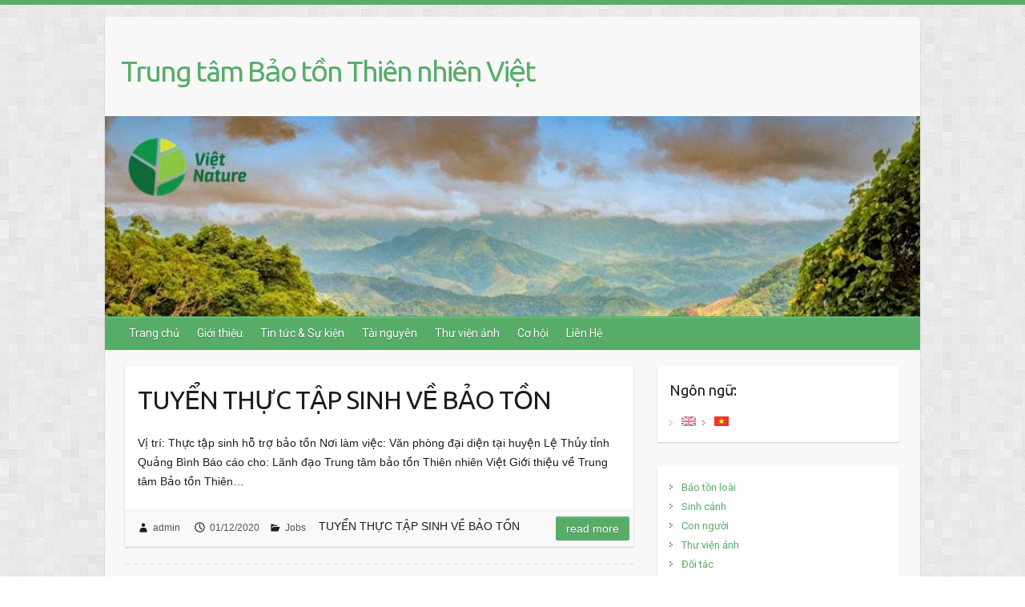

--- FILE ---
content_type: text/html; charset=UTF-8
request_url: https://www.thiennhienviet.org.vn/author/admin/
body_size: 9976
content:

<!DOCTYPE html>
<html lang="vi-VN">
<head>

		<link rel="profile" href="http://gmpg.org/xfn/11" />
	<link rel="pingback" href="https://www.thiennhienviet.org.vn/xmlrpc.php" />
<title>admin &#8211; Trung tâm Bảo tồn Thiên nhiên Việt</title>
<link rel='dns-prefetch' href='//fonts.googleapis.com' />
<link rel='dns-prefetch' href='//s.w.org' />
<link rel="alternate" type="application/rss+xml" title="Dòng thông tin Trung tâm Bảo tồn Thiên nhiên Việt &raquo;" href="https://www.thiennhienviet.org.vn/feed/" />
<link rel="alternate" type="application/rss+xml" title="Dòng phản hồi Trung tâm Bảo tồn Thiên nhiên Việt &raquo;" href="https://www.thiennhienviet.org.vn/comments/feed/" />
<link rel="alternate" type="application/rss+xml" title="Dòng thông tin: Trung tâm Bảo tồn Thiên nhiên Việt &raquo; bài viết bởi admin" href="https://www.thiennhienviet.org.vn/author/admin/feed/" />
<meta charset="UTF-8" />
<meta name="viewport" content="width=device-width, initial-scale=1, maximum-scale=1">
		<script type="text/javascript">
			window._wpemojiSettings = {"baseUrl":"https:\/\/s.w.org\/images\/core\/emoji\/12.0.0-1\/72x72\/","ext":".png","svgUrl":"https:\/\/s.w.org\/images\/core\/emoji\/12.0.0-1\/svg\/","svgExt":".svg","source":{"concatemoji":"https:\/\/www.thiennhienviet.org.vn\/wp-includes\/js\/wp-emoji-release.min.js?ver=5.3.2"}};
			!function(e,a,t){var r,n,o,i,p=a.createElement("canvas"),s=p.getContext&&p.getContext("2d");function c(e,t){var a=String.fromCharCode;s.clearRect(0,0,p.width,p.height),s.fillText(a.apply(this,e),0,0);var r=p.toDataURL();return s.clearRect(0,0,p.width,p.height),s.fillText(a.apply(this,t),0,0),r===p.toDataURL()}function l(e){if(!s||!s.fillText)return!1;switch(s.textBaseline="top",s.font="600 32px Arial",e){case"flag":return!c([127987,65039,8205,9895,65039],[127987,65039,8203,9895,65039])&&(!c([55356,56826,55356,56819],[55356,56826,8203,55356,56819])&&!c([55356,57332,56128,56423,56128,56418,56128,56421,56128,56430,56128,56423,56128,56447],[55356,57332,8203,56128,56423,8203,56128,56418,8203,56128,56421,8203,56128,56430,8203,56128,56423,8203,56128,56447]));case"emoji":return!c([55357,56424,55356,57342,8205,55358,56605,8205,55357,56424,55356,57340],[55357,56424,55356,57342,8203,55358,56605,8203,55357,56424,55356,57340])}return!1}function d(e){var t=a.createElement("script");t.src=e,t.defer=t.type="text/javascript",a.getElementsByTagName("head")[0].appendChild(t)}for(i=Array("flag","emoji"),t.supports={everything:!0,everythingExceptFlag:!0},o=0;o<i.length;o++)t.supports[i[o]]=l(i[o]),t.supports.everything=t.supports.everything&&t.supports[i[o]],"flag"!==i[o]&&(t.supports.everythingExceptFlag=t.supports.everythingExceptFlag&&t.supports[i[o]]);t.supports.everythingExceptFlag=t.supports.everythingExceptFlag&&!t.supports.flag,t.DOMReady=!1,t.readyCallback=function(){t.DOMReady=!0},t.supports.everything||(n=function(){t.readyCallback()},a.addEventListener?(a.addEventListener("DOMContentLoaded",n,!1),e.addEventListener("load",n,!1)):(e.attachEvent("onload",n),a.attachEvent("onreadystatechange",function(){"complete"===a.readyState&&t.readyCallback()})),(r=t.source||{}).concatemoji?d(r.concatemoji):r.wpemoji&&r.twemoji&&(d(r.twemoji),d(r.wpemoji)))}(window,document,window._wpemojiSettings);
		</script>
		<style type="text/css">
img.wp-smiley,
img.emoji {
	display: inline !important;
	border: none !important;
	box-shadow: none !important;
	height: 1em !important;
	width: 1em !important;
	margin: 0 .07em !important;
	vertical-align: -0.1em !important;
	background: none !important;
	padding: 0 !important;
}
</style>
	<link rel='stylesheet' id='page-list-style-css'  href='https://www.thiennhienviet.org.vn/wp-content/plugins/sitemap/css/page-list.css?ver=4.3' type='text/css' media='all' />
<link rel='stylesheet' id='googlefonts-css'  href='https://fonts.googleapis.com/css?family=Roboto:400&subset=vietnamese,latin' type='text/css' media='all' />
<link rel='stylesheet' id='travelify_style-css'  href='https://www.thiennhienviet.org.vn/wp-content/themes/travelify/style.css?ver=5.3.2' type='text/css' media='all' />
<link rel='stylesheet' id='travelify_google_font_ubuntu-css'  href='//fonts.googleapis.com/css?family=Ubuntu&#038;ver=5.3.2' type='text/css' media='all' />
<link rel='stylesheet' id='wpgmp-frontend_css-css'  href='https://www.thiennhienviet.org.vn/wp-content/plugins/wp-google-map-plugin/assets/css/frontend.css?ver=5.3.2' type='text/css' media='all' />
<script type='text/javascript' src='https://www.thiennhienviet.org.vn/wp-includes/js/jquery/jquery.js?ver=1.12.4-wp'></script>
<script type='text/javascript' src='https://www.thiennhienviet.org.vn/wp-includes/js/jquery/jquery-migrate.min.js?ver=1.4.1'></script>
<script type='text/javascript' src='https://www.thiennhienviet.org.vn/wp-content/themes/travelify/library/js/functions.min.js?ver=5.3.2'></script>
<link rel='https://api.w.org/' href='https://www.thiennhienviet.org.vn/wp-json/' />
<link rel="EditURI" type="application/rsd+xml" title="RSD" href="https://www.thiennhienviet.org.vn/xmlrpc.php?rsd" />
<link rel="wlwmanifest" type="application/wlwmanifest+xml" href="https://www.thiennhienviet.org.vn/wp-includes/wlwmanifest.xml" /> 
<meta name="generator" content="WordPress 5.3.2" />
<style type='text/css' media='screen'>
	body{ font-family:"Roboto", arial, sans-serif;}
</style>
<!-- fonts delivered by Wordpress Google Fonts, a plugin by Adrian3.com --><!-- Analytics by WP-Statistics v12.6.12 - https://wp-statistics.com/ -->
<style type="text/css">
.qtranxs_flag_en {background-image: url(https://www.thiennhienviet.org.vn/wp-content/plugins/qtranslate-xt-master/flags/gb.png); background-repeat: no-repeat;}
.qtranxs_flag_vi {background-image: url(https://www.thiennhienviet.org.vn/wp-content/plugins/qtranslate-xt-master/flags/vn.png); background-repeat: no-repeat;}
</style>
<link hreflang="en" href="https://www.thiennhienviet.org.vn/en/author/admin/" rel="alternate" />
<link hreflang="vi" href="https://www.thiennhienviet.org.vn/vi/author/admin/" rel="alternate" />
<link hreflang="x-default" href="https://www.thiennhienviet.org.vn/author/admin/" rel="alternate" />
<meta name="generator" content="qTranslate-XT 3.7.1" />
    <style type="text/css">
        a { color: #57AD68; }
        #site-title a { color: ; }
        #site-title a:hover, #site-title a:focus  { color: ; }
        .wrapper { background: #F8F8F8; }
        .social-icons ul li a { color: #d0d0d0; }
		#main-nav a,
		#main-nav a:hover,
		#main-nav a:focus,
		#main-nav ul li.current-menu-item a,
		#main-nav ul li.current_page_ancestor a,
		#main-nav ul li.current-menu-ancestor a,
		#main-nav ul li.current_page_item a,
		#main-nav ul li:hover > a,
		#main-nav ul li:focus-within > a { color: #fff; }
        .widget, article { background: #fff; }
        .entry-title, .entry-title a, .entry-title a:focus, h1, h2, h3, h4, h5, h6, .widget-title  { color: #1b1e1f; }
		a:focus,
		a:active,
		a:hover,
		.tags a:hover,
		.tags a:focus,
		.custom-gallery-title a,
		.widget-title a,
		#content ul a:hover,
		#content ul a:focus,
		#content ol a:hover,
		#content ol a:focus,
		.widget ul li a:hover,
		.widget ul li a:focus,
		.entry-title a:hover,
		.entry-title a:focus,
		.entry-meta a:hover,
		.entry-meta a:focus,
		#site-generator .copyright a:hover,
		#site-generator .copyright a:focus { color: #439f55; }
        #main-nav { background: #57ad68; border-color: #57ad68; }
        #main-nav ul li ul, body { border-color: #57ad68; }
		#main-nav a:hover,
		#main-nav a:focus,
		#main-nav ul li.current-menu-item a,
		#main-nav ul li.current_page_ancestor a,
		#main-nav ul li.current-menu-ancestor a,
		#main-nav ul li.current_page_item a,
		#main-nav ul li:hover > a,
		#main-nav ul li:focus-within > a,
		#main-nav li:hover > a,
		#main-nav li:focus-within > a,
		#main-nav ul ul :hover > a,
		#main-nav ul ul :focus-within > a,
		#main-nav a:focus { background: #439f55; }
		#main-nav ul li ul li a:hover,
		#main-nav ul li ul li a:focus,
		#main-nav ul li ul li:hover > a,
		#main-nav ul li ul li:focus-within > a,
		#main-nav ul li.current-menu-item ul li a:hover
		#main-nav ul li.current-menu-item ul li a:focus { color: #439f55; }
        .entry-content { color: #1D1D1D; }
		input[type="reset"],
		input[type="button"],
		input[type="submit"],
		.entry-meta-bar .readmore,
		#controllers a:hover,
		#controllers a.active,
		.pagination span,
		.pagination a:hover span,
		.pagination a:focus span,
		.wp-pagenavi .current,
		.wp-pagenavi a:hover,
		.wp-pagenavi a:focus {
            background: #57ad68;
            border-color: #57ad68 !important;
        }
		::selection,
		.back-to-top:focus-within a { background: #57ad68; }
        blockquote { border-color: #439f55; }
		#controllers a:hover,
		#controllers a.active { color:  #439f55; }
		input[type="reset"]:hover,
		input[type="reset"]:focus,
		input[type="button"]:hover,
		input[type="button"]:focus,
		input[type="submit"]:hover,
		input[type="submit"]:focus,
		input[type="reset"]:active,
		input[type="button"]:active,
		input[type="submit"]:active,
		.entry-meta-bar .readmore:hover,
		.entry-meta-bar .readmore:focus,
		.entry-meta-bar .readmore:active,
		ul.default-wp-page li a:hover,
		ul.default-wp-page li a:focus,
		ul.default-wp-page li a:active {
            background: #439f55;
            border-color: #439f55;
        }
    </style>
    <style type="text/css" id="custom-background-css">
body.custom-background { background-image: url("https://www.thiennhienviet.org.vn/wp-content/themes/travelify/images/background.png"); background-position: left top; background-size: auto; background-repeat: repeat; background-attachment: scroll; }
</style>
	
</head>

<body class="archive author author-admin author-1 custom-background ">
			<a class="skip-link screen-reader-text" href="#content">Skip to content</a>

	<div class="wrapper">
				<header id="branding" >
				
	<div class="container clearfix">
		<div class="hgroup-wrap clearfix">
					<section class="hgroup-right">
											</section><!-- .hgroup-right -->
				<hgroup id="site-logo" class="clearfix">
												<h1 id="site-title">
								<a href="https://www.thiennhienviet.org.vn/" title="Trung tâm Bảo tồn Thiên nhiên Việt" rel="home">
									Trung tâm Bảo tồn Thiên nhiên Việt								</a>
							</h1>
							<h2 id="site-description"></h2>
						
				</hgroup><!-- #site-logo -->

		</div><!-- .hgroup-wrap -->
	</div><!-- .container -->
					<img src="https://www.thiennhienviet.org.vn/wp-content/uploads/2020/02/cropped-anh-web-1.jpg" class="header-image" width="960" height="236" alt="Trung tâm Bảo tồn Thiên nhiên Việt">
				<nav id="main-nav" class="clearfix">
					<div class="container clearfix"><ul class="root"><li id="menu-item-96" class="menu-item menu-item-type-custom menu-item-object-custom menu-item-96"><a href="http://thiennhienviet.org.vn">Trang chủ</a></li>
<li id="menu-item-94" class="menu-item menu-item-type-post_type menu-item-object-page menu-item-has-children menu-item-94"><a href="https://www.thiennhienviet.org.vn/about/">Giới thiệu</a>
<ul class="sub-menu">
	<li id="menu-item-100" class="menu-item menu-item-type-post_type menu-item-object-page menu-item-100"><a href="https://www.thiennhienviet.org.vn/governance/">Cơ cấu tổ chức</a></li>
	<li id="menu-item-181" class="menu-item menu-item-type-post_type menu-item-object-page menu-item-181"><a href="https://www.thiennhienviet.org.vn/staff/">Đội ngũ</a></li>
</ul>
</li>
<li id="menu-item-664" class="menu-item menu-item-type-taxonomy menu-item-object-category menu-item-664"><a href="https://www.thiennhienviet.org.vn/category/events/">Tin tức &#038; Sự kiện</a></li>
<li id="menu-item-660" class="menu-item menu-item-type-post_type menu-item-object-page menu-item-660"><a href="https://www.thiennhienviet.org.vn/resources/">Tài nguyên</a></li>
<li id="menu-item-669" class="menu-item menu-item-type-post_type menu-item-object-page menu-item-669"><a href="https://www.thiennhienviet.org.vn/gallery/">Thư viện ảnh</a></li>
<li id="menu-item-247" class="menu-item menu-item-type-post_type menu-item-object-page menu-item-has-children menu-item-247"><a href="https://www.thiennhienviet.org.vn/join-us/">Cơ hội</a>
<ul class="sub-menu">
	<li id="menu-item-670" class="menu-item menu-item-type-taxonomy menu-item-object-category menu-item-670"><a href="https://www.thiennhienviet.org.vn/category/jobvacant/">Cơ hội việc làm</a></li>
	<li id="menu-item-671" class="menu-item menu-item-type-taxonomy menu-item-object-category menu-item-671"><a href="https://www.thiennhienviet.org.vn/category/viet-nature-club/">CLB Viet Nature</a></li>
	<li id="menu-item-672" class="menu-item menu-item-type-taxonomy menu-item-object-category menu-item-672"><a href="https://www.thiennhienviet.org.vn/category/volunteers/">Tình nguyện viên</a></li>
</ul>
</li>
<li id="menu-item-232" class="menu-item menu-item-type-post_type menu-item-object-page menu-item-232"><a href="https://www.thiennhienviet.org.vn/contact/">Liên Hệ</a></li>
</ul></div><!-- .container -->
					</nav><!-- #main-nav -->				</header>
		
				<div id="main" class="container clearfix">

<div id="container">
	

<div id="primary" class="no-margin-left">
   <div id="content">	<section id="post-1263" class="post-1263 post type-post status-publish format-standard hentry category-jobvacant tag-bao-ton tag-thuc-tap-sinh">
		<article>

			
  			
  			
						<header class="entry-header">
    			<h2 class="entry-title">
    				<a href="https://www.thiennhienviet.org.vn/2020/12/tuyen-thuc-tap-sinh-ve-bao-ton/" title="TUYỂN THỰC TẬP SINH VỀ BẢO TỒN">TUYỂN THỰC TẬP SINH VỀ BẢO TỒN</a>
    			</h2><!-- .entry-title -->
  			</header>

  			<div class="entry-content clearfix">
    			<p>Vị trí: Thực tập sinh hỗ trợ bảo tồn Nơi làm việc: Văn phòng đại diện tại huyện Lệ Thủy tỉnh Quảng Bình Báo cáo cho: Lãnh đạo Trung tâm bảo tồn Thiên nhiên Việt Giới thiệu về Trung tâm Bảo tồn Thiên&hellip; </p>
  			</div>

  			
  			
  			<div class="entry-meta-bar clearfix">
    			<div class="entry-meta">
	    				<span class="byline"> <span class="author vcard"><a class="url fn n" href="https://www.thiennhienviet.org.vn/author/admin/">admin</a></span></span><span class="posted-on"><a href="https://www.thiennhienviet.org.vn/2020/12/tuyen-thuc-tap-sinh-ve-bao-ton/" rel="bookmark"><time class="entry-date published" datetime="2020-12-01T16:41:04+00:00">01/12/2020</time><time class="updated" datetime="2024-06-08T21:25:19+00:00">08/06/2024</time></a></span>	    					             		<span class="category"><a href="https://www.thiennhienviet.org.vn/category/jobvacant/" rel="category tag">Jobs</a></span>
	             		    				    			</div><!-- .entry-meta -->
    			TUYỂN THỰC TẬP SINH VỀ BẢO TỒN<a class="readmore" href="https://www.thiennhienviet.org.vn/2020/12/tuyen-thuc-tap-sinh-ve-bao-ton/" title="">Read more</a>    		</div>

    		
		</article>
	</section>
	<section id="post-1245" class="post-1245 post type-post status-publish format-standard has-post-thumbnail hentry category-events category-vietnature-news">
		<article>

			
  			
  			
			Ban vận động Hội chủ rừng phát triển bền vững huyện Lệ Thủy tổ chức thành công Đại hội thành lập với hình thức trực tuyến<figure class="post-featured-image"><a href="https://www.thiennhienviet.org.vn/2020/09/ban-van-dong-hoi-chu-rung-phat-trien-ben-vung-huyen-le-thuy-to-chuc-thanh-cong-dai-hoi-thanh-lap-voi-hinh-thuc-truc-tuyen/" title=""><img width="986" height="657" src="https://www.thiennhienviet.org.vn/wp-content/uploads/2020/09/7.-Chủ-tịch-Hội-chủ-rừng-phát-triển-bền-vững-tỉnh-Thừa-Thiên-Huế-tang-hoa-rs.jpg" class="attachment-featured size-featured wp-post-image" alt="Ban vận động Hội chủ rừng phát triển bền vững huyện Lệ Thủy tổ chức thành công Đại hội thành lập với hình thức trực tuyến" title="Ban vận động Hội chủ rừng phát triển bền vững huyện Lệ Thủy tổ chức thành công Đại hội thành lập với hình thức trực tuyến" srcset="https://www.thiennhienviet.org.vn/wp-content/uploads/2020/09/7.-Chủ-tịch-Hội-chủ-rừng-phát-triển-bền-vững-tỉnh-Thừa-Thiên-Huế-tang-hoa-rs.jpg 986w, https://www.thiennhienviet.org.vn/wp-content/uploads/2020/09/7.-Chủ-tịch-Hội-chủ-rừng-phát-triển-bền-vững-tỉnh-Thừa-Thiên-Huế-tang-hoa-rs-300x200.jpg 300w, https://www.thiennhienviet.org.vn/wp-content/uploads/2020/09/7.-Chủ-tịch-Hội-chủ-rừng-phát-triển-bền-vững-tỉnh-Thừa-Thiên-Huế-tang-hoa-rs-768x512.jpg 768w" sizes="(max-width: 986px) 100vw, 986px" /></a></figure>			<header class="entry-header">
    			<h2 class="entry-title">
    				<a href="https://www.thiennhienviet.org.vn/2020/09/ban-van-dong-hoi-chu-rung-phat-trien-ben-vung-huyen-le-thuy-to-chuc-thanh-cong-dai-hoi-thanh-lap-voi-hinh-thuc-truc-tuyen/" title="Ban vận động Hội chủ rừng phát triển bền vững huyện Lệ Thủy tổ chức thành công Đại hội thành lập với hình thức trực tuyến">Ban vận động Hội chủ rừng phát triển bền vững huyện Lệ Thủy tổ chức thành công Đại hội thành lập với hình thức trực tuyến</a>
    			</h2><!-- .entry-title -->
  			</header>

  			<div class="entry-content clearfix">
    			<p>Đại hội thành lập Hội Chủ Rừng Phát triển Bền vững huyện Lệ Thủy (FOSDA Lệ Thủy), tỉnh Quảng Bình đã được tổ chức thành công vào ngày 26/8/2020 với hình thức trực tuyến. Hội được UBND huyện Lệ Thủy&hellip; </p>
  			</div>

  			
  			
  			<div class="entry-meta-bar clearfix">
    			<div class="entry-meta">
	    				<span class="byline"> <span class="author vcard"><a class="url fn n" href="https://www.thiennhienviet.org.vn/author/admin/">admin</a></span></span><span class="posted-on"><a href="https://www.thiennhienviet.org.vn/2020/09/ban-van-dong-hoi-chu-rung-phat-trien-ben-vung-huyen-le-thuy-to-chuc-thanh-cong-dai-hoi-thanh-lap-voi-hinh-thuc-truc-tuyen/" rel="bookmark"><time class="entry-date published" datetime="2020-09-16T18:05:05+00:00">16/09/2020</time><time class="updated" datetime="2024-06-08T21:32:20+00:00">08/06/2024</time></a></span>	    					             		<span class="category"><a href="https://www.thiennhienviet.org.vn/category/events/" rel="category tag">Events</a>, <a href="https://www.thiennhienviet.org.vn/category/vietnature-news/" rel="category tag">VietNature News</a></span>
	             		    				    			</div><!-- .entry-meta -->
    			Ban vận động Hội chủ rừng phát triển bền vững huyện Lệ Thủy tổ chức thành công Đại hội thành lập với hình thức trực tuyến<a class="readmore" href="https://www.thiennhienviet.org.vn/2020/09/ban-van-dong-hoi-chu-rung-phat-trien-ben-vung-huyen-le-thuy-to-chuc-thanh-cong-dai-hoi-thanh-lap-voi-hinh-thuc-truc-tuyen/" title="">Read more</a>    		</div>

    		
		</article>
	</section>
	<section id="post-1235" class="post-1235 post type-post status-publish format-standard has-post-thumbnail hentry category-vietnature-news tag-fsc tag-knt">
		<article>

			
  			
  			
			TẬP HUẤN QUẢN LÝ RỪNG BỀN VỮNG VÀ CHÍNH SÁCH VỀ HỢP TÁC XÃ TẠI XÃ KIM THỦY, LỆ THỦY, QUẢNG BÌNH<figure class="post-featured-image"><a href="https://www.thiennhienviet.org.vn/2020/07/tap-huan-quan-ly-rung-ben-vung-va-chinh-sach-ve-hop-tac-xa-tai-xa-kim-thuy-le-thuy-quang-binh-2/" title=""><img width="1500" height="844" src="https://www.thiennhienviet.org.vn/wp-content/uploads/2020/07/DSC03027.jpg" class="attachment-featured size-featured wp-post-image" alt="TẬP HUẤN QUẢN LÝ RỪNG BỀN VỮNG VÀ CHÍNH SÁCH VỀ HỢP TÁC XÃ TẠI XÃ KIM THỦY, LỆ THỦY, QUẢNG BÌNH" title="TẬP HUẤN QUẢN LÝ RỪNG BỀN VỮNG VÀ CHÍNH SÁCH VỀ HỢP TÁC XÃ TẠI XÃ KIM THỦY, LỆ THỦY, QUẢNG BÌNH" srcset="https://www.thiennhienviet.org.vn/wp-content/uploads/2020/07/DSC03027.jpg 1500w, https://www.thiennhienviet.org.vn/wp-content/uploads/2020/07/DSC03027-300x169.jpg 300w, https://www.thiennhienviet.org.vn/wp-content/uploads/2020/07/DSC03027-1024x576.jpg 1024w, https://www.thiennhienviet.org.vn/wp-content/uploads/2020/07/DSC03027-768x432.jpg 768w" sizes="(max-width: 1500px) 100vw, 1500px" /></a></figure>			<header class="entry-header">
    			<h2 class="entry-title">
    				<a href="https://www.thiennhienviet.org.vn/2020/07/tap-huan-quan-ly-rung-ben-vung-va-chinh-sach-ve-hop-tac-xa-tai-xa-kim-thuy-le-thuy-quang-binh-2/" title="TẬP HUẤN QUẢN LÝ RỪNG BỀN VỮNG VÀ CHÍNH SÁCH VỀ HỢP TÁC XÃ TẠI XÃ KIM THỦY, LỆ THỦY, QUẢNG BÌNH">TẬP HUẤN QUẢN LÝ RỪNG BỀN VỮNG VÀ CHÍNH SÁCH VỀ HỢP TÁC XÃ TẠI XÃ KIM THỦY, LỆ THỦY, QUẢNG BÌNH</a>
    			</h2><!-- .entry-title -->
  			</header>

  			<div class="entry-content clearfix">
    			<p>Trong thời gian từ 19-23/06/2020, Dự án Khe Nước Trong, Trung tâm Bảo tồn Thiên nhiên Việt (Việt Nature) đã tổ chức thành công bốn khóa tập huấn giới thiệu về hệ thống quản lý rừng bền vững áp dụng&hellip; </p>
  			</div>

  			
  			
  			<div class="entry-meta-bar clearfix">
    			<div class="entry-meta">
	    				<span class="byline"> <span class="author vcard"><a class="url fn n" href="https://www.thiennhienviet.org.vn/author/admin/">admin</a></span></span><span class="posted-on"><a href="https://www.thiennhienviet.org.vn/2020/07/tap-huan-quan-ly-rung-ben-vung-va-chinh-sach-ve-hop-tac-xa-tai-xa-kim-thuy-le-thuy-quang-binh-2/" rel="bookmark"><time class="entry-date published" datetime="2020-07-10T14:17:36+00:00">10/07/2020</time><time class="updated" datetime="2020-07-10T14:18:26+00:00">10/07/2020</time></a></span>	    					             		<span class="category"><a href="https://www.thiennhienviet.org.vn/category/vietnature-news/" rel="category tag">VietNature News</a></span>
	             		    				    			</div><!-- .entry-meta -->
    			TẬP HUẤN QUẢN LÝ RỪNG BỀN VỮNG VÀ CHÍNH SÁCH VỀ HỢP TÁC XÃ TẠI XÃ KIM THỦY, LỆ THỦY, QUẢNG BÌNH<a class="readmore" href="https://www.thiennhienviet.org.vn/2020/07/tap-huan-quan-ly-rung-ben-vung-va-chinh-sach-ve-hop-tac-xa-tai-xa-kim-thuy-le-thuy-quang-binh-2/" title="">Read more</a>    		</div>

    		
		</article>
	</section>
	<section id="post-1221" class="post-1221 post type-post status-publish format-standard has-post-thumbnail hentry category-events category-vietnature-news tag-fsc tag-tth-fosda tag-vietnature">
		<article>

			
  			
  			
			Chuyến tham quan học tập về trồng rừng gỗ lớn và thành lập hợp tác xã Lâm nghiệp bền vững với TTH-FOSDA<figure class="post-featured-image"><a href="https://www.thiennhienviet.org.vn/2020/03/1221/" title=""><img width="1815" height="1125" src="https://www.thiennhienviet.org.vn/wp-content/uploads/2020/03/Đoàn-tham-quan-chụp-ảnh-tại-lô-rừng-trồng-gỗ-lớn-đạt-chứng-chỉ-FSC-tại-địa-bàn-Chi-hội-Chầm.jpg" class="attachment-featured size-featured wp-post-image" alt="Chuyến tham quan học tập về trồng rừng gỗ lớn và thành lập hợp tác xã Lâm nghiệp bền vững với TTH-FOSDA" title="Chuyến tham quan học tập về trồng rừng gỗ lớn và thành lập hợp tác xã Lâm nghiệp bền vững với TTH-FOSDA" srcset="https://www.thiennhienviet.org.vn/wp-content/uploads/2020/03/Đoàn-tham-quan-chụp-ảnh-tại-lô-rừng-trồng-gỗ-lớn-đạt-chứng-chỉ-FSC-tại-địa-bàn-Chi-hội-Chầm.jpg 1815w, https://www.thiennhienviet.org.vn/wp-content/uploads/2020/03/Đoàn-tham-quan-chụp-ảnh-tại-lô-rừng-trồng-gỗ-lớn-đạt-chứng-chỉ-FSC-tại-địa-bàn-Chi-hội-Chầm-300x186.jpg 300w, https://www.thiennhienviet.org.vn/wp-content/uploads/2020/03/Đoàn-tham-quan-chụp-ảnh-tại-lô-rừng-trồng-gỗ-lớn-đạt-chứng-chỉ-FSC-tại-địa-bàn-Chi-hội-Chầm-1024x635.jpg 1024w, https://www.thiennhienviet.org.vn/wp-content/uploads/2020/03/Đoàn-tham-quan-chụp-ảnh-tại-lô-rừng-trồng-gỗ-lớn-đạt-chứng-chỉ-FSC-tại-địa-bàn-Chi-hội-Chầm-768x476.jpg 768w, https://www.thiennhienviet.org.vn/wp-content/uploads/2020/03/Đoàn-tham-quan-chụp-ảnh-tại-lô-rừng-trồng-gỗ-lớn-đạt-chứng-chỉ-FSC-tại-địa-bàn-Chi-hội-Chầm-1536x952.jpg 1536w" sizes="(max-width: 1815px) 100vw, 1815px" /></a></figure>			<header class="entry-header">
    			<h2 class="entry-title">
    				<a href="https://www.thiennhienviet.org.vn/2020/03/1221/" title="Chuyến tham quan học tập về trồng rừng gỗ lớn và thành lập hợp tác xã Lâm nghiệp bền vững với TTH-FOSDA">Chuyến tham quan học tập về trồng rừng gỗ lớn và thành lập hợp tác xã Lâm nghiệp bền vững với TTH-FOSDA</a>
    			</h2><!-- .entry-title -->
  			</header>

  			<div class="entry-content clearfix">
    			<p>Trung tâm Bảo tồn Thiên nhiên Việt (Việt Nature) đã tổ chức thành công chuyến tham quan học tập về  trồng rừng gỗ lớn, kinh nghiệm thành lập Hợp tác xã Lâm nghiệp bền vững (HTX LNBV) và áp dụng&hellip; </p>
  			</div>

  			
  			
  			<div class="entry-meta-bar clearfix">
    			<div class="entry-meta">
	    				<span class="byline"> <span class="author vcard"><a class="url fn n" href="https://www.thiennhienviet.org.vn/author/admin/">admin</a></span></span><span class="posted-on"><a href="https://www.thiennhienviet.org.vn/2020/03/1221/" rel="bookmark"><time class="entry-date published" datetime="2020-03-23T17:02:00+00:00">23/03/2020</time><time class="updated" datetime="2020-04-24T15:50:04+00:00">24/04/2020</time></a></span>	    					             		<span class="category"><a href="https://www.thiennhienviet.org.vn/category/events/" rel="category tag">Events</a>, <a href="https://www.thiennhienviet.org.vn/category/vietnature-news/" rel="category tag">VietNature News</a></span>
	             		    				    			</div><!-- .entry-meta -->
    			Chuyến tham quan học tập về trồng rừng gỗ lớn và thành lập hợp tác xã Lâm nghiệp bền vững với TTH-FOSDA<a class="readmore" href="https://www.thiennhienviet.org.vn/2020/03/1221/" title="">Read more</a>    		</div>

    		
		</article>
	</section>
	<section id="post-1035" class="post-1035 post type-post status-publish format-standard has-post-thumbnail hentry category-jobvacant">
		<article>

			
  			
  			
			(English) TUYỂN TƯ VẤN VIÊN DỰ ÁN<figure class="post-featured-image"><a href="https://www.thiennhienviet.org.vn/2020/03/tuyen-tu-van-vien-du-an/" title=""><img width="2000" height="1195" src="https://www.thiennhienviet.org.vn/wp-content/uploads/2020/02/8bc0e9fe4f8db7d3ee9c.png" class="attachment-featured size-featured wp-post-image" alt="(English) TUYỂN TƯ VẤN VIÊN DỰ ÁN" title="(English) TUYỂN TƯ VẤN VIÊN DỰ ÁN" srcset="https://www.thiennhienviet.org.vn/wp-content/uploads/2020/02/8bc0e9fe4f8db7d3ee9c.png 2000w, https://www.thiennhienviet.org.vn/wp-content/uploads/2020/02/8bc0e9fe4f8db7d3ee9c-300x179.png 300w, https://www.thiennhienviet.org.vn/wp-content/uploads/2020/02/8bc0e9fe4f8db7d3ee9c-1024x612.png 1024w, https://www.thiennhienviet.org.vn/wp-content/uploads/2020/02/8bc0e9fe4f8db7d3ee9c-768x459.png 768w, https://www.thiennhienviet.org.vn/wp-content/uploads/2020/02/8bc0e9fe4f8db7d3ee9c-1536x918.png 1536w" sizes="(max-width: 2000px) 100vw, 2000px" /></a></figure>			<header class="entry-header">
    			<h2 class="entry-title">
    				<a href="https://www.thiennhienviet.org.vn/2020/03/tuyen-tu-van-vien-du-an/" title="(English) TUYỂN TƯ VẤN VIÊN DỰ ÁN">(English) TUYỂN TƯ VẤN VIÊN DỰ ÁN</a>
    			</h2><!-- .entry-title -->
  			</header>

  			<div class="entry-content clearfix">
    			<p>Tư vấn thành lập Hợp tác xã lâm nghiệp bền vững và chuẩn bị triển khai bộ tiêu chuẩn quản lý rừng bền vững FSC tại xã Kim Thủy, huyện Lệ Thủy, tỉnh Quảng Bình Việt Nature đang thực hiện&hellip; </p>
  			</div>

  			
  			
  			<div class="entry-meta-bar clearfix">
    			<div class="entry-meta">
	    				<span class="byline"> <span class="author vcard"><a class="url fn n" href="https://www.thiennhienviet.org.vn/author/admin/">admin</a></span></span><span class="posted-on"><a href="https://www.thiennhienviet.org.vn/2020/03/tuyen-tu-van-vien-du-an/" rel="bookmark"><time class="entry-date published" datetime="2020-03-05T10:19:19+00:00">05/03/2020</time><time class="updated" datetime="2020-03-11T10:50:23+00:00">11/03/2020</time></a></span>	    					             		<span class="category"><a href="https://www.thiennhienviet.org.vn/category/jobvacant/" rel="category tag">Jobs</a></span>
	             		    				    			</div><!-- .entry-meta -->
    			(English) TUYỂN TƯ VẤN VIÊN DỰ ÁN<a class="readmore" href="https://www.thiennhienviet.org.vn/2020/03/tuyen-tu-van-vien-du-an/" title="">Read more</a>    		</div>

    		
		</article>
	</section>
	<section id="post-1115" class="post-1115 post type-post status-publish format-standard has-post-thumbnail hentry category-vietnature-news">
		<article>

			
  			
  			
			Phát động chiến dịch vệ sinh môi trường<figure class="post-featured-image"><a href="https://www.thiennhienviet.org.vn/2019/10/phat-dong-chien-dich-ve-sinh-moi-truong/" title=""><img width="2560" height="1920" src="https://www.thiennhienviet.org.vn/wp-content/uploads/2020/03/1-2.jpg" class="attachment-featured size-featured wp-post-image" alt="Phát động chiến dịch vệ sinh môi trường" title="Phát động chiến dịch vệ sinh môi trường" srcset="https://www.thiennhienviet.org.vn/wp-content/uploads/2020/03/1-2.jpg 2560w, https://www.thiennhienviet.org.vn/wp-content/uploads/2020/03/1-2-300x225.jpg 300w, https://www.thiennhienviet.org.vn/wp-content/uploads/2020/03/1-2-1024x768.jpg 1024w, https://www.thiennhienviet.org.vn/wp-content/uploads/2020/03/1-2-768x576.jpg 768w, https://www.thiennhienviet.org.vn/wp-content/uploads/2020/03/1-2-1536x1152.jpg 1536w, https://www.thiennhienviet.org.vn/wp-content/uploads/2020/03/1-2-2048x1536.jpg 2048w" sizes="(max-width: 2560px) 100vw, 2560px" /></a></figure>			<header class="entry-header">
    			<h2 class="entry-title">
    				<a href="https://www.thiennhienviet.org.vn/2019/10/phat-dong-chien-dich-ve-sinh-moi-truong/" title="Phát động chiến dịch vệ sinh môi trường">Phát động chiến dịch vệ sinh môi trường</a>
    			</h2><!-- .entry-title -->
  			</header>

  			<div class="entry-content clearfix">
    			<p>Từ ngày 03/10 đến 15/10, Trung tâm Bảo tồn Thiên nhiên Việt (Việt Nature) đã phối hợp với các điểm trường thuộc dự án “Nâng cao năng lực giáo dục môi trường trong nhà trường và cộng đồng” phát động&hellip; </p>
  			</div>

  			
  			
  			<div class="entry-meta-bar clearfix">
    			<div class="entry-meta">
	    				<span class="byline"> <span class="author vcard"><a class="url fn n" href="https://www.thiennhienviet.org.vn/author/admin/">admin</a></span></span><span class="posted-on"><a href="https://www.thiennhienviet.org.vn/2019/10/phat-dong-chien-dich-ve-sinh-moi-truong/" rel="bookmark"><time class="entry-date published" datetime="2019-10-17T16:57:51+00:00">17/10/2019</time><time class="updated" datetime="2020-03-09T16:58:10+00:00">09/03/2020</time></a></span>	    					             		<span class="category"><a href="https://www.thiennhienviet.org.vn/category/vietnature-news/" rel="category tag">VietNature News</a></span>
	             		    				    			</div><!-- .entry-meta -->
    			Phát động chiến dịch vệ sinh môi trường<a class="readmore" href="https://www.thiennhienviet.org.vn/2019/10/phat-dong-chien-dich-ve-sinh-moi-truong/" title="">Read more</a>    		</div>

    		
		</article>
	</section>
	<section id="post-1122" class="post-1122 post type-post status-publish format-standard has-post-thumbnail hentry category-events">
		<article>

			
  			
  			
			TRIỂN LÃM VÀ TUYÊN TRUYỀN VỀ BẢO VỆ ĐỘNG VẬT HOANG DÃ<figure class="post-featured-image"><a href="https://www.thiennhienviet.org.vn/2019/10/trien-lam-va-tuyen-truyen-ve-ba%cc%89o-ve-dong-vat-hoang-da/" title=""><img width="2560" height="1707" src="https://www.thiennhienviet.org.vn/wp-content/uploads/2020/03/15-Competition-1_resize-scaled.jpg" class="attachment-featured size-featured wp-post-image" alt="TRIỂN LÃM VÀ TUYÊN TRUYỀN VỀ BẢO VỆ ĐỘNG VẬT HOANG DÃ" title="TRIỂN LÃM VÀ TUYÊN TRUYỀN VỀ BẢO VỆ ĐỘNG VẬT HOANG DÃ" srcset="https://www.thiennhienviet.org.vn/wp-content/uploads/2020/03/15-Competition-1_resize-scaled.jpg 2560w, https://www.thiennhienviet.org.vn/wp-content/uploads/2020/03/15-Competition-1_resize-300x200.jpg 300w, https://www.thiennhienviet.org.vn/wp-content/uploads/2020/03/15-Competition-1_resize-1024x683.jpg 1024w, https://www.thiennhienviet.org.vn/wp-content/uploads/2020/03/15-Competition-1_resize-768x512.jpg 768w, https://www.thiennhienviet.org.vn/wp-content/uploads/2020/03/15-Competition-1_resize-1536x1024.jpg 1536w, https://www.thiennhienviet.org.vn/wp-content/uploads/2020/03/15-Competition-1_resize-2048x1365.jpg 2048w" sizes="(max-width: 2560px) 100vw, 2560px" /></a></figure>			<header class="entry-header">
    			<h2 class="entry-title">
    				<a href="https://www.thiennhienviet.org.vn/2019/10/trien-lam-va-tuyen-truyen-ve-ba%cc%89o-ve-dong-vat-hoang-da/" title="TRIỂN LÃM VÀ TUYÊN TRUYỀN VỀ BẢO VỆ ĐỘNG VẬT HOANG DÃ">TRIỂN LÃM VÀ TUYÊN TRUYỀN VỀ BẢO VỆ ĐỘNG VẬT HOANG DÃ</a>
    			</h2><!-- .entry-title -->
  			</header>

  			<div class="entry-content clearfix">
    			<p>Vào ngày 12/10/2019, Trung tâm Bảo tồn Thiên nhiên Việt đã tổ chức hoạt động triển lãm kết hợp tuyên truyền về bảo vệ động vật hoang dã tại trường PTTH Đào Duy Từ, thành phố Đồng Hới, tỉnh Quảng&hellip; </p>
  			</div>

  			
  			
  			<div class="entry-meta-bar clearfix">
    			<div class="entry-meta">
	    				<span class="byline"> <span class="author vcard"><a class="url fn n" href="https://www.thiennhienviet.org.vn/author/admin/">admin</a></span></span><span class="posted-on"><a href="https://www.thiennhienviet.org.vn/2019/10/trien-lam-va-tuyen-truyen-ve-ba%cc%89o-ve-dong-vat-hoang-da/" rel="bookmark"><time class="entry-date published" datetime="2019-10-15T17:02:12+00:00">15/10/2019</time><time class="updated" datetime="2020-03-19T22:58:47+00:00">19/03/2020</time></a></span>	    					             		<span class="category"><a href="https://www.thiennhienviet.org.vn/category/events/" rel="category tag">Events</a></span>
	             		    				    			</div><!-- .entry-meta -->
    			TRIỂN LÃM VÀ TUYÊN TRUYỀN VỀ BẢO VỆ ĐỘNG VẬT HOANG DÃ<a class="readmore" href="https://www.thiennhienviet.org.vn/2019/10/trien-lam-va-tuyen-truyen-ve-ba%cc%89o-ve-dong-vat-hoang-da/" title="">Read more</a>    		</div>

    		
		</article>
	</section>
	<section id="post-1131" class="post-1131 post type-post status-publish format-standard has-post-thumbnail hentry category-events tag-khu-bao-ton-thien-nhien-bac-huong-hoa tag-maeda tag-vusta">
		<article>

			
  			
  			
			VUSTA vinh danh Tập đoàn Maeda vì những đóng góp cho hoạt động phục hồi rừng bị nhiễm chất độc da cam tại Quảng Trị<figure class="post-featured-image"><a href="https://www.thiennhienviet.org.vn/2019/10/vusta-vinh-danh-tap-doan-maeda-vi-nhung-dong-gop-cho-hoat-dong-phuc-hoi-rung-bi-nhiem-chat-doc-da-cam-tai-quang-tri/" title=""><img width="1566" height="865" src="https://www.thiennhienviet.org.vn/wp-content/uploads/2020/03/6.jpg" class="attachment-featured size-featured wp-post-image" alt="VUSTA vinh danh Tập đoàn Maeda vì những đóng góp cho hoạt động phục hồi rừng bị nhiễm chất độc da cam tại Quảng Trị" title="VUSTA vinh danh Tập đoàn Maeda vì những đóng góp cho hoạt động phục hồi rừng bị nhiễm chất độc da cam tại Quảng Trị" srcset="https://www.thiennhienviet.org.vn/wp-content/uploads/2020/03/6.jpg 1566w, https://www.thiennhienviet.org.vn/wp-content/uploads/2020/03/6-300x166.jpg 300w, https://www.thiennhienviet.org.vn/wp-content/uploads/2020/03/6-1024x566.jpg 1024w, https://www.thiennhienviet.org.vn/wp-content/uploads/2020/03/6-768x424.jpg 768w, https://www.thiennhienviet.org.vn/wp-content/uploads/2020/03/6-1536x848.jpg 1536w" sizes="(max-width: 1566px) 100vw, 1566px" /></a></figure>			<header class="entry-header">
    			<h2 class="entry-title">
    				<a href="https://www.thiennhienviet.org.vn/2019/10/vusta-vinh-danh-tap-doan-maeda-vi-nhung-dong-gop-cho-hoat-dong-phuc-hoi-rung-bi-nhiem-chat-doc-da-cam-tai-quang-tri/" title="VUSTA vinh danh Tập đoàn Maeda vì những đóng góp cho hoạt động phục hồi rừng bị nhiễm chất độc da cam tại Quảng Trị">VUSTA vinh danh Tập đoàn Maeda vì những đóng góp cho hoạt động phục hồi rừng bị nhiễm chất độc da cam tại Quảng Trị</a>
    			</h2><!-- .entry-title -->
  			</header>

  			<div class="entry-content clearfix">
    			<p>HÀ NỘI &#8211; ngày 10/12/2019, Liên hiệp các Hội khoa học và Kỹ thuật Việt Nam (VUSTA) đã tổ chức “Hội nghị đánh giá hoạt động của các tổ chức khoa học và công nghệ trực thuộc năm 2019 –&hellip; </p>
  			</div>

  			
  			
  			<div class="entry-meta-bar clearfix">
    			<div class="entry-meta">
	    				<span class="byline"> <span class="author vcard"><a class="url fn n" href="https://www.thiennhienviet.org.vn/author/admin/">admin</a></span></span><span class="posted-on"><a href="https://www.thiennhienviet.org.vn/2019/10/vusta-vinh-danh-tap-doan-maeda-vi-nhung-dong-gop-cho-hoat-dong-phuc-hoi-rung-bi-nhiem-chat-doc-da-cam-tai-quang-tri/" rel="bookmark"><time class="entry-date published" datetime="2019-10-12T17:26:02+00:00">12/10/2019</time><time class="updated" datetime="2020-03-09T17:39:24+00:00">09/03/2020</time></a></span>	    					             		<span class="category"><a href="https://www.thiennhienviet.org.vn/category/events/" rel="category tag">Events</a></span>
	             		    				    			</div><!-- .entry-meta -->
    			VUSTA vinh danh Tập đoàn Maeda vì những đóng góp cho hoạt động phục hồi rừng bị nhiễm chất độc da cam tại Quảng Trị<a class="readmore" href="https://www.thiennhienviet.org.vn/2019/10/vusta-vinh-danh-tap-doan-maeda-vi-nhung-dong-gop-cho-hoat-dong-phuc-hoi-rung-bi-nhiem-chat-doc-da-cam-tai-quang-tri/" title="">Read more</a>    		</div>

    		
		</article>
	</section>
	<section id="post-1109" class="post-1109 post type-post status-publish format-standard has-post-thumbnail hentry category-events category-vietnature-news tag-arcus-foundation tag-nomascus-siki">
		<article>

			
  			
  			
			Hội thảo về bảo tồn vượn má trắng siki (Nomascus siki) đã được tổ chức thành công<figure class="post-featured-image"><a href="https://www.thiennhienviet.org.vn/2019/09/english-workshop-on-conservation-of-southern-white-cheeked-gibbon-nomascus-siki-has-been-successfully-organized/" title=""><img width="2558" height="1462" src="https://www.thiennhienviet.org.vn/wp-content/uploads/2020/03/2.jpg" class="attachment-featured size-featured wp-post-image" alt="Hội thảo về bảo tồn vượn má trắng siki (Nomascus siki) đã được tổ chức thành công" title="Hội thảo về bảo tồn vượn má trắng siki (Nomascus siki) đã được tổ chức thành công" srcset="https://www.thiennhienviet.org.vn/wp-content/uploads/2020/03/2.jpg 2558w, https://www.thiennhienviet.org.vn/wp-content/uploads/2020/03/2-300x171.jpg 300w, https://www.thiennhienviet.org.vn/wp-content/uploads/2020/03/2-1024x585.jpg 1024w, https://www.thiennhienviet.org.vn/wp-content/uploads/2020/03/2-768x439.jpg 768w, https://www.thiennhienviet.org.vn/wp-content/uploads/2020/03/2-1536x878.jpg 1536w, https://www.thiennhienviet.org.vn/wp-content/uploads/2020/03/2-2048x1171.jpg 2048w" sizes="(max-width: 2558px) 100vw, 2558px" /></a></figure>			<header class="entry-header">
    			<h2 class="entry-title">
    				<a href="https://www.thiennhienviet.org.vn/2019/09/english-workshop-on-conservation-of-southern-white-cheeked-gibbon-nomascus-siki-has-been-successfully-organized/" title="Hội thảo về bảo tồn vượn má trắng siki (Nomascus siki) đã được tổ chức thành công">Hội thảo về bảo tồn vượn má trắng siki (Nomascus siki) đã được tổ chức thành công</a>
    			</h2><!-- .entry-title -->
  			</header>

  			<div class="entry-content clearfix">
    			<p>QUANG BINH &#8211; Trung tâm bảo tồn thiên nhiên Việt (Thiên nhiên Việt) đã tổ chức thành công hội thảo chia sẻ kết quả nghiên cứu của dự án “Đánh giá khu vực đa dạng sinh học của Vượn siki&hellip; </p>
  			</div>

  			
  			
  			<div class="entry-meta-bar clearfix">
    			<div class="entry-meta">
	    				<span class="byline"> <span class="author vcard"><a class="url fn n" href="https://www.thiennhienviet.org.vn/author/admin/">admin</a></span></span><span class="posted-on"><a href="https://www.thiennhienviet.org.vn/2019/09/english-workshop-on-conservation-of-southern-white-cheeked-gibbon-nomascus-siki-has-been-successfully-organized/" rel="bookmark"><time class="entry-date published" datetime="2019-09-26T16:31:22+00:00">26/09/2019</time><time class="updated" datetime="2020-03-09T17:42:12+00:00">09/03/2020</time></a></span>	    					             		<span class="category"><a href="https://www.thiennhienviet.org.vn/category/events/" rel="category tag">Events</a>, <a href="https://www.thiennhienviet.org.vn/category/vietnature-news/" rel="category tag">VietNature News</a></span>
	             		    				    			</div><!-- .entry-meta -->
    			Hội thảo về bảo tồn vượn má trắng siki (Nomascus siki) đã được tổ chức thành công<a class="readmore" href="https://www.thiennhienviet.org.vn/2019/09/english-workshop-on-conservation-of-southern-white-cheeked-gibbon-nomascus-siki-has-been-successfully-organized/" title="">Read more</a>    		</div>

    		
		</article>
	</section>
	<section id="post-1103" class="post-1103 post type-post status-publish format-standard has-post-thumbnail hentry category-vietnature-news tag-gla tag-sinh-ke-xanh">
		<article>

			
  			
  			
			Cuộc họp thường niên về báo cáo và lập kế hoạch của dự án Sinh kế xanh<figure class="post-featured-image"><a href="https://www.thiennhienviet.org.vn/2019/09/cuoc-hop-thuong-nien-ve-bao-cao-va-lap-ke-hoach-cua-du-an-sinh-ke-xanh/" title=""><img width="2560" height="1817" src="https://www.thiennhienviet.org.vn/wp-content/uploads/2020/03/4.jpg" class="attachment-featured size-featured wp-post-image" alt="Cuộc họp thường niên về báo cáo và lập kế hoạch của dự án Sinh kế xanh" title="Cuộc họp thường niên về báo cáo và lập kế hoạch của dự án Sinh kế xanh" srcset="https://www.thiennhienviet.org.vn/wp-content/uploads/2020/03/4.jpg 2560w, https://www.thiennhienviet.org.vn/wp-content/uploads/2020/03/4-300x213.jpg 300w, https://www.thiennhienviet.org.vn/wp-content/uploads/2020/03/4-1024x727.jpg 1024w, https://www.thiennhienviet.org.vn/wp-content/uploads/2020/03/4-768x545.jpg 768w, https://www.thiennhienviet.org.vn/wp-content/uploads/2020/03/4-1536x1090.jpg 1536w, https://www.thiennhienviet.org.vn/wp-content/uploads/2020/03/4-2048x1454.jpg 2048w" sizes="(max-width: 2560px) 100vw, 2560px" /></a></figure>			<header class="entry-header">
    			<h2 class="entry-title">
    				<a href="https://www.thiennhienviet.org.vn/2019/09/cuoc-hop-thuong-nien-ve-bao-cao-va-lap-ke-hoach-cua-du-an-sinh-ke-xanh/" title="Cuộc họp thường niên về báo cáo và lập kế hoạch của dự án Sinh kế xanh">Cuộc họp thường niên về báo cáo và lập kế hoạch của dự án Sinh kế xanh</a>
    			</h2><!-- .entry-title -->
  			</header>

  			<div class="entry-content clearfix">
    			<p>Một cuộc họp để báo cáo và lập kế hoạch hàng năm của nhóm dự án sinh kế xanh (GLA) đã được đồng tổ chức vào ngày 13 và 14 tháng 9 năm 2019 trong một bầu không khí ấm&hellip; </p>
  			</div>

  			
  			
  			<div class="entry-meta-bar clearfix">
    			<div class="entry-meta">
	    				<span class="byline"> <span class="author vcard"><a class="url fn n" href="https://www.thiennhienviet.org.vn/author/admin/">admin</a></span></span><span class="posted-on"><a href="https://www.thiennhienviet.org.vn/2019/09/cuoc-hop-thuong-nien-ve-bao-cao-va-lap-ke-hoach-cua-du-an-sinh-ke-xanh/" rel="bookmark"><time class="entry-date published" datetime="2019-09-16T16:10:33+00:00">16/09/2019</time><time class="updated" datetime="2020-03-09T16:29:45+00:00">09/03/2020</time></a></span>	    					             		<span class="category"><a href="https://www.thiennhienviet.org.vn/category/vietnature-news/" rel="category tag">VietNature News</a></span>
	             		    				    			</div><!-- .entry-meta -->
    			Cuộc họp thường niên về báo cáo và lập kế hoạch của dự án Sinh kế xanh<a class="readmore" href="https://www.thiennhienviet.org.vn/2019/09/cuoc-hop-thuong-nien-ve-bao-cao-va-lap-ke-hoach-cua-du-an-sinh-ke-xanh/" title="">Read more</a>    		</div>

    		
		</article>
	</section>
			<ul class="default-wp-page clearfix">
				<li class="previous"><a href="https://www.thiennhienviet.org.vn/author/admin/page/2/" >&laquo; Previous</a></li>
				<li class="next"></li>
			</ul>
			</div><!-- #content --></div><!-- #primary -->


<div id="secondary">
	

<style type="text/css">
.qtranxs_widget ul { margin: 0; }
.qtranxs_widget ul li
{
display: inline; /* horizontal list, use "list-item" or other appropriate value for vertical list */
list-style-type: none; /* use "initial" or other to enable bullets */
margin: 0 5px 0 0; /* adjust spacing between items */
opacity: 0.5;
-o-transition: 1s ease opacity;
-moz-transition: 1s ease opacity;
-webkit-transition: 1s ease opacity;
transition: 1s ease opacity;
}
/* .qtranxs_widget ul li span { margin: 0 5px 0 0; } */ /* other way to control spacing */
.qtranxs_widget ul li.active { opacity: 0.8; }
.qtranxs_widget ul li:hover { opacity: 1; }
.qtranxs_widget img { box-shadow: none; vertical-align: middle; display: initial; }
.qtranxs_flag { height:12px; width:18px; display:block; }
.qtranxs_flag_and_text { padding-left:20px; }
.qtranxs_flag span { display:none; }
</style>
<aside id="qtranslate-4" class="widget qtranxs_widget"><h3 class="widget-title">Ngôn ngữ:</h3>
<ul class="language-chooser language-chooser-image qtranxs_language_chooser" id="qtranslate-4-chooser">
<li class="lang-en"><a href="https://www.thiennhienviet.org.vn/en/author/admin/" hreflang="en" title="English (en)" class="qtranxs_image qtranxs_image_en"><img src="https://www.thiennhienviet.org.vn/wp-content/plugins/qtranslate-xt-master/flags/gb.png" alt="English (en)" /><span style="display:none">English</span></a></li>
<li class="lang-vi active"><a href="https://www.thiennhienviet.org.vn/vi/author/admin/" hreflang="vi" title="Tiếng Việt (vi)" class="qtranxs_image qtranxs_image_vi"><img src="https://www.thiennhienviet.org.vn/wp-content/plugins/qtranslate-xt-master/flags/vn.png" alt="Tiếng Việt (vi)" /><span style="display:none">Tiếng Việt</span></a></li>
</ul><div class="qtranxs_widget_end"></div>
</aside><aside id="nav_menu-4" class="widget widget_nav_menu"><div class="menu-vertical-menu-container"><ul id="menu-vertical-menu" class="menu"><li id="menu-item-224" class="menu-item menu-item-type-post_type menu-item-object-page menu-item-224"><a href="https://www.thiennhienviet.org.vn/species/">Bảo tồn loài</a></li>
<li id="menu-item-225" class="menu-item menu-item-type-post_type menu-item-object-page menu-item-225"><a href="https://www.thiennhienviet.org.vn/sites/">Sinh cảnh</a></li>
<li id="menu-item-218" class="menu-item menu-item-type-post_type menu-item-object-page menu-item-218"><a href="https://www.thiennhienviet.org.vn/people/">Con người</a></li>
<li id="menu-item-263" class="menu-item menu-item-type-post_type menu-item-object-page menu-item-263"><a href="https://www.thiennhienviet.org.vn/gallery/">Thư viện ảnh</a></li>
<li id="menu-item-207" class="menu-item menu-item-type-post_type menu-item-object-page menu-item-207"><a href="https://www.thiennhienviet.org.vn/partners/">Đối tác</a></li>
</ul></div></aside><aside id="archives-3" class="widget widget_archive"><h3 class="widget-title">Lưu trữ</h3>		<ul>
				<li><a href='https://www.thiennhienviet.org.vn/2020/12/'>Tháng Mười Hai 2020</a>&nbsp;(1)</li>
	<li><a href='https://www.thiennhienviet.org.vn/2020/09/'>Tháng Chín 2020</a>&nbsp;(1)</li>
	<li><a href='https://www.thiennhienviet.org.vn/2020/07/'>Tháng Bảy 2020</a>&nbsp;(1)</li>
	<li><a href='https://www.thiennhienviet.org.vn/2020/03/'>Tháng Ba 2020</a>&nbsp;(2)</li>
	<li><a href='https://www.thiennhienviet.org.vn/2019/10/'>Tháng Mười 2019</a>&nbsp;(3)</li>
	<li><a href='https://www.thiennhienviet.org.vn/2019/09/'>Tháng Chín 2019</a>&nbsp;(2)</li>
	<li><a href='https://www.thiennhienviet.org.vn/2019/08/'>Tháng Tám 2019</a>&nbsp;(1)</li>
	<li><a href='https://www.thiennhienviet.org.vn/2019/07/'>Tháng Bảy 2019</a>&nbsp;(1)</li>
	<li><a href='https://www.thiennhienviet.org.vn/2018/11/'>Tháng Mười Một 2018</a>&nbsp;(1)</li>
	<li><a href='https://www.thiennhienviet.org.vn/2017/05/'>Tháng Năm 2017</a>&nbsp;(1)</li>
	<li><a href='https://www.thiennhienviet.org.vn/2016/10/'>Tháng Mười 2016</a>&nbsp;(1)</li>
	<li><a href='https://www.thiennhienviet.org.vn/2016/08/'>Tháng Tám 2016</a>&nbsp;(1)</li>
	<li><a href='https://www.thiennhienviet.org.vn/2015/11/'>Tháng Mười Một 2015</a>&nbsp;(1)</li>
	<li><a href='https://www.thiennhienviet.org.vn/2015/09/'>Tháng Chín 2015</a>&nbsp;(1)</li>
	<li><a href='https://www.thiennhienviet.org.vn/2015/07/'>Tháng Bảy 2015</a>&nbsp;(1)</li>
	<li><a href='https://www.thiennhienviet.org.vn/2015/05/'>Tháng Năm 2015</a>&nbsp;(1)</li>
	<li><a href='https://www.thiennhienviet.org.vn/2015/02/'>Tháng Hai 2015</a>&nbsp;(3)</li>
	<li><a href='https://www.thiennhienviet.org.vn/2014/12/'>Tháng Mười Hai 2014</a>&nbsp;(4)</li>
	<li><a href='https://www.thiennhienviet.org.vn/2014/10/'>Tháng Mười 2014</a>&nbsp;(1)</li>
	<li><a href='https://www.thiennhienviet.org.vn/2014/08/'>Tháng Tám 2014</a>&nbsp;(1)</li>
	<li><a href='https://www.thiennhienviet.org.vn/2013/12/'>Tháng Mười Hai 2013</a>&nbsp;(1)</li>
	<li><a href='https://www.thiennhienviet.org.vn/2013/11/'>Tháng Mười Một 2013</a>&nbsp;(1)</li>
	<li><a href='https://www.thiennhienviet.org.vn/2013/10/'>Tháng Mười 2013</a>&nbsp;(1)</li>
	<li><a href='https://www.thiennhienviet.org.vn/2013/09/'>Tháng Chín 2013</a>&nbsp;(1)</li>
		</ul>
			</aside>
</div><!-- #secondary --></div><!-- #container -->


	   </div><!-- #main -->

	   
	   
	   <footer id="footerarea" class="clearfix">
			


<div id="site-generator">
				<div class="container"><div class="copyright">Copyright &copy; 2026 <a href="https://www.thiennhienviet.org.vn/" title="Trung tâm Bảo tồn Thiên nhiên Việt" ><span>Trung tâm Bảo tồn Thiên nhiên Việt</span></a>. Theme by <a href="http://colorlib.com/wp/travelify/" target="_blank" title="Colorlib" ><span>Colorlib</span></a> Powered by <a href="http://wordpress.org" target="_blank" title="WordPress"><span>WordPress</span></a></div><!-- .copyright --><div class="footer-right"></div><div style="clear:both;"></div>
			</div><!-- .container -->
			</div><!-- #site-generator --><div class="back-to-top"><a href="#branding"></a></div>		</footer>

		
	</div><!-- .wrapper -->

	
<script type='text/javascript' src='https://maps.google.com/maps/api/js?key=AIzaSyB6RCqvWntJE4LTGqlcF5V6ydfvqZ_OV5Y&#038;libraries=geometry%2Cplaces%2Cweather%2Cpanoramio%2Cdrawing&#038;language=en&#038;ver=5.3.2'></script>
<script type='text/javascript'>
/* <![CDATA[ */
var wpgmp_local = {"all_location":"All","show_locations":"Show Locations","sort_by":"Sort by","wpgmp_not_working":"Not working...","place_icon_url":"https:\/\/www.thiennhienviet.org.vn\/wp-content\/plugins\/wp-google-map-plugin\/assets\/images\/icons\/"};
/* ]]> */
</script>
<script type='text/javascript' src='https://www.thiennhienviet.org.vn/wp-content/plugins/wp-google-map-plugin/assets/js/maps.js?ver=2.3.4'></script>
<script type='text/javascript' src='https://www.thiennhienviet.org.vn/wp-includes/js/wp-embed.min.js?ver=5.3.2'></script>

</body>
</html>